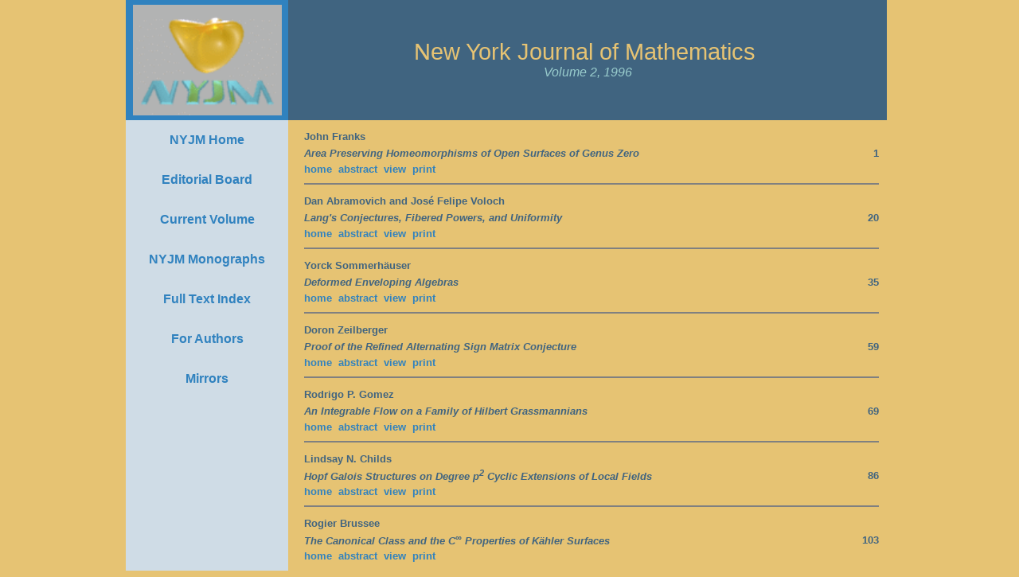

--- FILE ---
content_type: text/html; charset=UTF-8
request_url: https://nyjm.albany.edu/j/1996/Vol2.html
body_size: 14260
content:
<!DOCTYPE HTML PUBLIC "-//W3C//DTD HTML 4.01 Transitional//EN"
"http://www.w3.org/TR/html4/loose.dtd">
<html>
<head>
<meta http-equiv="Content-Type" content="text/html; charset=iso-8859-1">
<title>NYJM Volume 2, 1996</title>
<style type="text/css">
<!--
body,td,th {
	font-family: Verdana, Arial, Helvetica, sans-serif;
	font-size: 12pt;
	color: #000000;
}
body {
	background-color: #e6c373;
	margin-top: 0px;
	margin-left: 0px;
}
.style1 {
	font-family: Verdana, Arial, Helvetica, sans-serif;
	color: #e6c373;
	font-size: 22pt;
}
a:link {
	color: #3082BF;
	text-decoration: none;
}
a:visited {
	text-decoration: none;
	color: #3082BF;
}
a:hover {
	text-decoration: none;
	color: #406480;
}
a:active {
	text-decoration: none;
	color: #3082BF;
}
.style2 {
	color: #99cccc;
	font-size: 12pt;
	font-style: italic;
}
.style3 {
	font-family: Verdana, Arial, Helvetica, sans-serif;
	font-weight: bold;
}
.style8 {
	font-size: 9pt;
	font-style: italic;
}
.style37 {font-family: Verdana, Arial, Helvetica, sans-serif}
.style46 {font-size: 13px; font-weight: bold; color: #406480; font-family: Verdana, Arial, Helvetica, sans-serif; }
.style48 {font-family: Verdana, Arial, Helvetica, sans-serif; font-size: 13px; font-style: italic; font-weight: bold; }
.style52 {
	font-family: Verdana, Arial, Helvetica, sans-serif;
	font-size: 10pt;
	font-style: italic;
	font-weight: bold;
	color: #406480;
}
.style54 {font-size: 10}
.style56 {font-size: 10pt; font-weight: bold; color: #406480; font-family: Verdana, Arial, Helvetica, sans-serif; }
.style58 {font-size: 10pt}
.style60 {
	color: #406480;
	font-size: 13px;
	font-style: italic;
	font-family: Verdana, Arial, Helvetica, sans-serif;
	font-weight: bold;
}
.style63 {color: #406480}
.style67 {font-size: 10pt; color: #406480; }
.style69 {font-size: 10pt; color: #406480; font-weight: bold; }
-->
</style>
</head>

<body>
<div align="center">
  <table width="956" height="500" border="0" cellpadding="0" cellspacing="0">
    <tr align="left" valign="top" bgcolor="#b36b00" height="100">
      <td width="203" height="151" valign="middle" bgcolor="#3082bf"><div align="center"><img src="../../logo.gif" width="187" height="139"></div></td>
      <td width="753" colspan="2" valign="middle" bgcolor="#406480"><table width="100%" height="140" border="0" cellpadding="0" cellspacing="0">
          <tr align="center" valign="middle">
            <td valign="middle"><div align="center" class="style1">
                <p>New York Journal of Mathematics&nbsp;<br>
                <span class="style2">Volume 2, 1996</span></p>
              </div>
                <div align="center" class="style2"></div></td>
          </tr>
      </table></td>
    </tr>
    <tr align="left" valign="top">
      <td width="203" bgcolor="#cfdce6"><table width="204" height="349" border="0" cellpadding="0" cellspacing="0" >
          <tr>
            <td><div align="center" class="style3">
                <p><a href="https://nyjm.albany.edu/nyjm.html">NYJM Home</a></p>
            </div></td>
          </tr>
          <tr>
            <td width="198" align="center" valign="middle"><div align="center" class="style3">
                <p><a href="https://nyjm.albany.edu/edboard.htm" class="style3">Editorial Board</a></p>
            </div></td>
          </tr>
          <tr>
            <td><div align="center" class="style3">
                <p><a href="https://nyjm.albany.edu/currvol.htm">Current Volume</a></p>
            </div></td>
          </tr>
          <tr>
            <td><div align="center" class="style3">
                <p><a href="https://nyjm.albany.edu/m/">NYJM Monographs</a></p>
            </div></td>
          </tr>
          <tr>
            <td><div align="center" class="style3">
                <p><a href="https://nyjm.albany.edu:8000/search/j/ghindex.html">Full Text Index</a></p>
            </div></td>
          </tr>
          <tr>
            <td><div align="center" class="style3">
                <p><a href="https://nyjm.albany.edu/Instr.html">For Authors</a></p>
            </div></td>
          </tr>
          <tr>
            <td><div align="center" class="style3">
                <p><a href="http://www.emis.de/cgi-bin/mx?name=New+York+Journal+of+Mathematics&path=journals/NYJM/nyjm.html">Mirrors</a></p>
            </div></td>
          </tr>
<!--          <tr>
            <td><div align="center" class="style3">
                <p><a href="https://nyjm.albany.edu/Listacc.html">Listserv Lists</a></p>
            </div></td>
          </tr>-->
      </table></td><td width="10">&nbsp;</td>
      <td valign="middle"><table width="100%" border="0" cellpadding="10" cellspacing="0">
          <tr>
            <td valign="middle"><table width="100%" border="0" align="center" cellpadding="0" cellspacing="0">

              <tr>
                <td height="21"><span class="style56">John Franks</span></td>
                <td>&nbsp;</td>
              </tr>
              <tr>
                <td height="21" class="style58 style60">
			Area Preserving Homeomorphisms of Open 
Surfaces of Genus Zero</td>
                <td><div align="right"><span class="style56">1</span></div></td>
              </tr>
		<tr><td><table cellpadding="0" cellspacing="0">
		    <tr>
		    <td class="style54"><span class="style3"><a href="https://nyjm.albany.edu/j/1996/2-1.html" target="_top"><span class="style58">home</span>&nbsp;&nbsp;</a></span></td>
		    <td class="style54"><span class="style3"><a href="https://nyjm.albany.edu/j/1996/2-1n.pdf" target="_top"><span class="style58">abstract</span>&nbsp;&nbsp;</a></span></td>
		    <td class="style54"><span class="style3"><a href="https://nyjm.albany.edu/j/1996/2-1.pdf" target="_top"><span class="style58">view</span>&nbsp;&nbsp;</a></span></td>
		    <td class="style54"><span class="style3"><a href="https://nyjm.albany.edu/j/1996/2-1p.pdf" target="_top"><span class="style58">print</span>&nbsp;&nbsp;</a></span></td>
		     </tr></table></td>
		 </tr>
              <tr>
                <td height="21" colspan="2"><hr noshade></td>
                </tr>
              <tr>
                <td height="21"><span class="style56">Dan Abramovich and Jos&eacute; Felipe Voloch</span></td>
                <td>&nbsp;</td>
              </tr>
              <tr>
                <td height="21" class="style58 style60">
			Lang's Conjectures, Fibered Powers, and Uniformity</td>
                <td><div align="right"><span class="style56">20</span></div></td>
              </tr>
		<tr><td><table cellpadding="0" cellspacing="0">
		    <tr>
		    <td class="style54"><span class="style3"><a href="https://nyjm.albany.edu/j/1996/2-2.html" target="_top"><span class="style58">home</span>&nbsp;&nbsp;</a></span></td>
		    <td class="style54"><span class="style3"><a href="https://nyjm.albany.edu/j/1996/2-2n.pdf" target="_top"><span class="style58">abstract</span>&nbsp;&nbsp;</a></span></td>
		    <td class="style54"><span class="style3"><a href="https://nyjm.albany.edu/j/1996/2-2.pdf" target="_top"><span class="style58">view</span>&nbsp;&nbsp;</a></span></td>
		    <td class="style54"><span class="style3"><a href="https://nyjm.albany.edu/j/1996/2-2p.pdf" target="_top"><span class="style58">print</span>&nbsp;&nbsp;</a></span></td>
		     </tr></table></td>
		 </tr>
              <tr>
                <td height="21" colspan="2"><hr noshade></td>
                </tr>
              <tr>
                <td height="21"><span class="style56">Yorck Sommerh&auml;user</span></td>
                <td>&nbsp;</td>
              </tr>
              <tr>
                <td height="21" class="style58 style60">
			Deformed Enveloping Algebras</td>
                <td><div align="right"><span class="style56">35</span></div></td>
              </tr>
		<tr><td><table cellpadding="0" cellspacing="0">
		    <tr>
		    <td class="style54"><span class="style3"><a href="https://nyjm.albany.edu/j/1996/2-3.html" target="_top"><span class="style58">home</span>&nbsp;&nbsp;</a></span></td>
		    <td class="style54"><span class="style3"><a href="https://nyjm.albany.edu/j/1996/2-3n.pdf" target="_top"><span class="style58">abstract</span>&nbsp;&nbsp;</a></span></td>
		    <td class="style54"><span class="style3"><a href="https://nyjm.albany.edu/j/1996/2-3.pdf" target="_top"><span class="style58">view</span>&nbsp;&nbsp;</a></span></td>
		    <td class="style54"><span class="style3"><a href="https://nyjm.albany.edu/j/1996/2-3p.pdf" target="_top"><span class="style58">print</span>&nbsp;&nbsp;</a></span></td>
		     </tr></table></td>
		 </tr>
              <tr>
                <td height="21" colspan="2"><hr noshade></td>
                </tr>
              <tr>
                <td height="21"><span class="style56">Doron Zeilberger</span></td>
                <td>&nbsp;</td>
              </tr>
              <tr>
                <td height="21" class="style58 style60">
	Proof of the Refined Alternating Sign Matrix Conjecture</td>
                <td><div align="right"><span class="style56">59</span></div></td>
              </tr>
		<tr><td><table cellpadding="0" cellspacing="0">
		    <tr>
		    <td class="style54"><span class="style3"><a href="https://nyjm.albany.edu/j/1996/2-4.html" target="_top"><span class="style58">home</span>&nbsp;&nbsp;</a></span></td>
		    <td class="style54"><span class="style3"><a href="https://nyjm.albany.edu/j/1996/2-4n.pdf" target="_top"><span class="style58">abstract</span>&nbsp;&nbsp;</a></span></td>
		    <td class="style54"><span class="style3"><a href="https://nyjm.albany.edu/j/1996/2-4.pdf" target="_top"><span class="style58">view</span>&nbsp;&nbsp;</a></span></td>
		    <td class="style54"><span class="style3"><a href="https://nyjm.albany.edu/j/1996/2-4p.pdf" target="_top"><span class="style58">print</span>&nbsp;&nbsp;</a></span></td>
		     </tr></table></td>
		 </tr>
              <tr>
                <td height="21" colspan="2"><hr noshade></td>
                </tr>
              <tr>
                <td height="21"><span class="style56">Rodrigo P. Gomez</span></td>
                <td>&nbsp;</td>
              </tr>
              <tr>
                <td height="21" class="style58 style60">
			An Integrable Flow  on a Family of Hilbert Grassmannians</td>
                <td><div align="right"><span class="style56">69</span></div></td>
              </tr>
		<tr><td><table cellpadding="0" cellspacing="0">
		    <tr>
		    <td class="style54"><span class="style3"><a href="https://nyjm.albany.edu/j/1996/2-5.html" target="_top"><span class="style58">home</span>&nbsp;&nbsp;</a></span></td>
		    <td class="style54"><span class="style3"><a href="https://nyjm.albany.edu/j/1996/2-5n.pdf" target="_top"><span class="style58">abstract</span>&nbsp;&nbsp;</a></span></td>
		    <td class="style54"><span class="style3"><a href="https://nyjm.albany.edu/j/1996/2-5.pdf" target="_top"><span class="style58">view</span>&nbsp;&nbsp;</a></span></td>
		    <td class="style54"><span class="style3"><a href="https://nyjm.albany.edu/j/1996/2-5p.pdf" target="_top"><span class="style58">print</span>&nbsp;&nbsp;</a></span></td>
		     </tr></table></td>
		 </tr>
              <tr>
                <td height="21" colspan="2"><hr noshade></td>
                </tr>
              <tr>
                <td height="21"><span class="style56">Lindsay N. Childs</span></td>
                <td>&nbsp;</td>
              </tr>
              <tr>
                <td height="21" class="style58 style60">
	Hopf Galois Structures on Degree p<sup>2</sup> Cyclic Extensions of Local Fields</td>
                <td><div align="right"><span class="style56">86</span></div></td>
              </tr>
		<tr><td><table cellpadding="0" cellspacing="0">
		    <tr>
		    <td class="style54"><span class="style3"><a href="https://nyjm.albany.edu/j/1996/2-6.html" target="_top"><span class="style58">home</span>&nbsp;&nbsp;</a></span></td>
		    <td class="style54"><span class="style3"><a href="https://nyjm.albany.edu/j/1996/2-6n.pdf" target="_top"><span class="style58">abstract</span>&nbsp;&nbsp;</a></span></td>
		    <td class="style54"><span class="style3"><a href="https://nyjm.albany.edu/j/1996/2-6.pdf" target="_top"><span class="style58">view</span>&nbsp;&nbsp;</a></span></td>
		    <td class="style54"><span class="style3"><a href="https://nyjm.albany.edu/j/1996/2-6p.pdf" target="_top"><span class="style58">print</span>&nbsp;&nbsp;</a></span></td>
		     </tr></table></td>
		 </tr>
              <tr>
                <td height="21" colspan="2"><hr noshade></td>
                </tr>
              <tr>
                <td height="21"><span class="style56">Rogier Brussee</span></td>
                <td>&nbsp;</td>
              </tr>
              <tr>
                <td height="21" class="style58 style60">
			The  Canonical Class and the  C<sup>&#x221E;</sup> Properties of K&auml;hler Surfaces</td>
                <td><div align="right"><span class="style56">103</span></div></td>
              </tr>
		<tr><td><table cellpadding="0" cellspacing="0">
		    <tr>
		    <td class="style54"><span class="style3"><a href="https://nyjm.albany.edu/j/1996/2-7.html" target="_top"><span class="style58">home</span>&nbsp;&nbsp;</a></span></td>
		    <td class="style54"><span class="style3"><a href="https://nyjm.albany.edu/j/1996/2-7n.pdf" target="_top"><span class="style58">abstract</span>&nbsp;&nbsp;</a></span></td>
		    <td class="style54"><span class="style3"><a href="https://nyjm.albany.edu/j/1996/2-7.pdf" target="_top"><span class="style58">view</span>&nbsp;&nbsp;</a></span></td>
		    <td class="style54"><span class="style3"><a href="https://nyjm.albany.edu/j/1996/2-7p.pdf" target="_top"><span class="style58">print</span>&nbsp;&nbsp;</a></span></td>
		     </tr></table></td>
		 </tr>


            </table>            </td>
          </tr>
        </table>
          <div align="center" class="style8"></div></td>
    </tr>
  </table>
</div>
</body>
</html>
